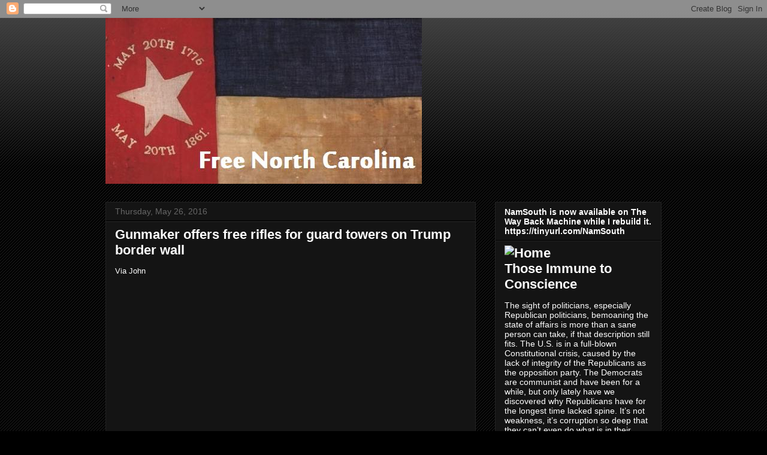

--- FILE ---
content_type: text/html; charset=UTF-8
request_url: https://freenorthcarolina.blogspot.com/b/stats?style=BLACK_TRANSPARENT&timeRange=ALL_TIME&token=APq4FmDQHLi34csglF59lXdYPjqM5hFQ9E5TtmcDR98kuT3dFj6PeCZ1P8OMdvH6AmihdBk3zWqJn_V4uQgxNy5IFhgt_2NeNg
body_size: -89
content:
{"total":37835410,"sparklineOptions":{"backgroundColor":{"fillOpacity":0.1,"fill":"#000000"},"series":[{"areaOpacity":0.3,"color":"#202020"}]},"sparklineData":[[0,20],[1,21],[2,9],[3,19],[4,24],[5,21],[6,20],[7,18],[8,25],[9,29],[10,24],[11,23],[12,21],[13,15],[14,27],[15,27],[16,21],[17,19],[18,38],[19,39],[20,33],[21,91],[22,100],[23,31],[24,32],[25,8],[26,54],[27,31],[28,38],[29,5]],"nextTickMs":11920}

--- FILE ---
content_type: text/html; charset=utf-8
request_url: https://www.google.com/recaptcha/api2/aframe
body_size: 267
content:
<!DOCTYPE HTML><html><head><meta http-equiv="content-type" content="text/html; charset=UTF-8"></head><body><script nonce="epiD-H7QYrVCrp67CAfnLA">/** Anti-fraud and anti-abuse applications only. See google.com/recaptcha */ try{var clients={'sodar':'https://pagead2.googlesyndication.com/pagead/sodar?'};window.addEventListener("message",function(a){try{if(a.source===window.parent){var b=JSON.parse(a.data);var c=clients[b['id']];if(c){var d=document.createElement('img');d.src=c+b['params']+'&rc='+(localStorage.getItem("rc::a")?sessionStorage.getItem("rc::b"):"");window.document.body.appendChild(d);sessionStorage.setItem("rc::e",parseInt(sessionStorage.getItem("rc::e")||0)+1);localStorage.setItem("rc::h",'1769571849623');}}}catch(b){}});window.parent.postMessage("_grecaptcha_ready", "*");}catch(b){}</script></body></html>